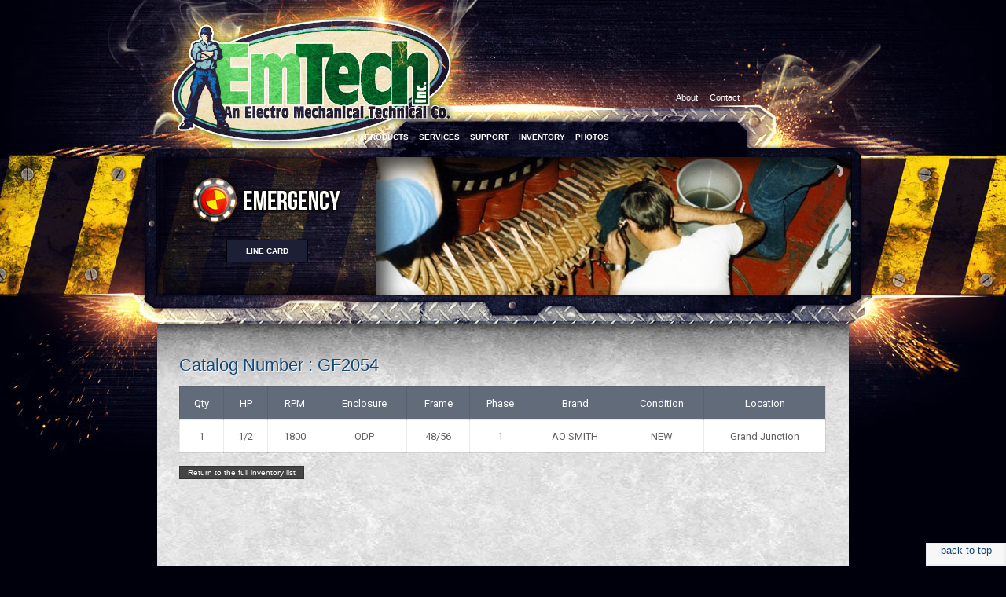

--- FILE ---
content_type: text/html; charset=UTF-8
request_url: https://www.em-techinc.com/inventory/1-2-hp-1725-rpm-48-56-115-v-odp/
body_size: 8298
content:
<!DOCTYPE html>


<html class="no-js" lang="en-US" itemscope="itemscope" itemtype="https://schema.org/Article">




<!-- head -->

<head>



<!-- meta -->

<meta charset="UTF-8" />

<meta name="viewport" content="width=device-width, initial-scale=1, maximum-scale=1">


<title itemprop="name">1/2 HP 1725 RPM 48/56 115 V ODP | Emtech, Inc.</title>



<meta name="description" content="When it's your job to keep things running" />



<link rel="shortcut icon" href="https://www.em-techinc.com/wp-content/uploads/2015/11/favicon.ico" type="image/x-icon" />	



<!-- wp_head() -->

<script>
//<![CDATA[
window.mfn_ajax = "https://www.em-techinc.com/wp-admin/admin-ajax.php";
window.mfn_nicescroll = 40;
window.mfn_prettyphoto = {style:"dark_rounded", width:0, height:0};
window.mfn_sliders = {blog:0, clients:0, offer:0, portfolio:0, shop:0, slider:0, testimonials:0};
window.mfn_retina_disable = 1;
//]]>
</script>
<meta name='robots' content='max-image-preview:large' />
<link rel='dns-prefetch' href='//fonts.googleapis.com' />
<link rel="alternate" type="application/rss+xml" title="Emtech, Inc. &raquo; Feed" href="https://www.em-techinc.com/feed/" />
<link rel="alternate" type="application/rss+xml" title="Emtech, Inc. &raquo; Comments Feed" href="https://www.em-techinc.com/comments/feed/" />
<script type="text/javascript">
window._wpemojiSettings = {"baseUrl":"https:\/\/s.w.org\/images\/core\/emoji\/14.0.0\/72x72\/","ext":".png","svgUrl":"https:\/\/s.w.org\/images\/core\/emoji\/14.0.0\/svg\/","svgExt":".svg","source":{"concatemoji":"https:\/\/www.em-techinc.com\/wp-includes\/js\/wp-emoji-release.min.js?ver=dec5d7f0a3c66aebbd7df1e8101865ae"}};
/*! This file is auto-generated */
!function(e,a,t){var n,r,o,i=a.createElement("canvas"),p=i.getContext&&i.getContext("2d");function s(e,t){p.clearRect(0,0,i.width,i.height),p.fillText(e,0,0);e=i.toDataURL();return p.clearRect(0,0,i.width,i.height),p.fillText(t,0,0),e===i.toDataURL()}function c(e){var t=a.createElement("script");t.src=e,t.defer=t.type="text/javascript",a.getElementsByTagName("head")[0].appendChild(t)}for(o=Array("flag","emoji"),t.supports={everything:!0,everythingExceptFlag:!0},r=0;r<o.length;r++)t.supports[o[r]]=function(e){if(p&&p.fillText)switch(p.textBaseline="top",p.font="600 32px Arial",e){case"flag":return s("\ud83c\udff3\ufe0f\u200d\u26a7\ufe0f","\ud83c\udff3\ufe0f\u200b\u26a7\ufe0f")?!1:!s("\ud83c\uddfa\ud83c\uddf3","\ud83c\uddfa\u200b\ud83c\uddf3")&&!s("\ud83c\udff4\udb40\udc67\udb40\udc62\udb40\udc65\udb40\udc6e\udb40\udc67\udb40\udc7f","\ud83c\udff4\u200b\udb40\udc67\u200b\udb40\udc62\u200b\udb40\udc65\u200b\udb40\udc6e\u200b\udb40\udc67\u200b\udb40\udc7f");case"emoji":return!s("\ud83e\udef1\ud83c\udffb\u200d\ud83e\udef2\ud83c\udfff","\ud83e\udef1\ud83c\udffb\u200b\ud83e\udef2\ud83c\udfff")}return!1}(o[r]),t.supports.everything=t.supports.everything&&t.supports[o[r]],"flag"!==o[r]&&(t.supports.everythingExceptFlag=t.supports.everythingExceptFlag&&t.supports[o[r]]);t.supports.everythingExceptFlag=t.supports.everythingExceptFlag&&!t.supports.flag,t.DOMReady=!1,t.readyCallback=function(){t.DOMReady=!0},t.supports.everything||(n=function(){t.readyCallback()},a.addEventListener?(a.addEventListener("DOMContentLoaded",n,!1),e.addEventListener("load",n,!1)):(e.attachEvent("onload",n),a.attachEvent("onreadystatechange",function(){"complete"===a.readyState&&t.readyCallback()})),(e=t.source||{}).concatemoji?c(e.concatemoji):e.wpemoji&&e.twemoji&&(c(e.twemoji),c(e.wpemoji)))}(window,document,window._wpemojiSettings);
</script>
<style type="text/css">
img.wp-smiley,
img.emoji {
	display: inline !important;
	border: none !important;
	box-shadow: none !important;
	height: 1em !important;
	width: 1em !important;
	margin: 0 0.07em !important;
	vertical-align: -0.1em !important;
	background: none !important;
	padding: 0 !important;
}
</style>
	<link rel='stylesheet' id='wp-block-library-css' href='https://www.em-techinc.com/wp-includes/css/dist/block-library/style.min.css?ver=dec5d7f0a3c66aebbd7df1e8101865ae' type='text/css' media='all' />
<link rel='stylesheet' id='classic-theme-styles-css' href='https://www.em-techinc.com/wp-includes/css/classic-themes.min.css?ver=dec5d7f0a3c66aebbd7df1e8101865ae' type='text/css' media='all' />
<style id='global-styles-inline-css' type='text/css'>
body{--wp--preset--color--black: #000000;--wp--preset--color--cyan-bluish-gray: #abb8c3;--wp--preset--color--white: #ffffff;--wp--preset--color--pale-pink: #f78da7;--wp--preset--color--vivid-red: #cf2e2e;--wp--preset--color--luminous-vivid-orange: #ff6900;--wp--preset--color--luminous-vivid-amber: #fcb900;--wp--preset--color--light-green-cyan: #7bdcb5;--wp--preset--color--vivid-green-cyan: #00d084;--wp--preset--color--pale-cyan-blue: #8ed1fc;--wp--preset--color--vivid-cyan-blue: #0693e3;--wp--preset--color--vivid-purple: #9b51e0;--wp--preset--gradient--vivid-cyan-blue-to-vivid-purple: linear-gradient(135deg,rgba(6,147,227,1) 0%,rgb(155,81,224) 100%);--wp--preset--gradient--light-green-cyan-to-vivid-green-cyan: linear-gradient(135deg,rgb(122,220,180) 0%,rgb(0,208,130) 100%);--wp--preset--gradient--luminous-vivid-amber-to-luminous-vivid-orange: linear-gradient(135deg,rgba(252,185,0,1) 0%,rgba(255,105,0,1) 100%);--wp--preset--gradient--luminous-vivid-orange-to-vivid-red: linear-gradient(135deg,rgba(255,105,0,1) 0%,rgb(207,46,46) 100%);--wp--preset--gradient--very-light-gray-to-cyan-bluish-gray: linear-gradient(135deg,rgb(238,238,238) 0%,rgb(169,184,195) 100%);--wp--preset--gradient--cool-to-warm-spectrum: linear-gradient(135deg,rgb(74,234,220) 0%,rgb(151,120,209) 20%,rgb(207,42,186) 40%,rgb(238,44,130) 60%,rgb(251,105,98) 80%,rgb(254,248,76) 100%);--wp--preset--gradient--blush-light-purple: linear-gradient(135deg,rgb(255,206,236) 0%,rgb(152,150,240) 100%);--wp--preset--gradient--blush-bordeaux: linear-gradient(135deg,rgb(254,205,165) 0%,rgb(254,45,45) 50%,rgb(107,0,62) 100%);--wp--preset--gradient--luminous-dusk: linear-gradient(135deg,rgb(255,203,112) 0%,rgb(199,81,192) 50%,rgb(65,88,208) 100%);--wp--preset--gradient--pale-ocean: linear-gradient(135deg,rgb(255,245,203) 0%,rgb(182,227,212) 50%,rgb(51,167,181) 100%);--wp--preset--gradient--electric-grass: linear-gradient(135deg,rgb(202,248,128) 0%,rgb(113,206,126) 100%);--wp--preset--gradient--midnight: linear-gradient(135deg,rgb(2,3,129) 0%,rgb(40,116,252) 100%);--wp--preset--duotone--dark-grayscale: url('#wp-duotone-dark-grayscale');--wp--preset--duotone--grayscale: url('#wp-duotone-grayscale');--wp--preset--duotone--purple-yellow: url('#wp-duotone-purple-yellow');--wp--preset--duotone--blue-red: url('#wp-duotone-blue-red');--wp--preset--duotone--midnight: url('#wp-duotone-midnight');--wp--preset--duotone--magenta-yellow: url('#wp-duotone-magenta-yellow');--wp--preset--duotone--purple-green: url('#wp-duotone-purple-green');--wp--preset--duotone--blue-orange: url('#wp-duotone-blue-orange');--wp--preset--font-size--small: 13px;--wp--preset--font-size--medium: 20px;--wp--preset--font-size--large: 36px;--wp--preset--font-size--x-large: 42px;--wp--preset--spacing--20: 0.44rem;--wp--preset--spacing--30: 0.67rem;--wp--preset--spacing--40: 1rem;--wp--preset--spacing--50: 1.5rem;--wp--preset--spacing--60: 2.25rem;--wp--preset--spacing--70: 3.38rem;--wp--preset--spacing--80: 5.06rem;--wp--preset--shadow--natural: 6px 6px 9px rgba(0, 0, 0, 0.2);--wp--preset--shadow--deep: 12px 12px 50px rgba(0, 0, 0, 0.4);--wp--preset--shadow--sharp: 6px 6px 0px rgba(0, 0, 0, 0.2);--wp--preset--shadow--outlined: 6px 6px 0px -3px rgba(255, 255, 255, 1), 6px 6px rgba(0, 0, 0, 1);--wp--preset--shadow--crisp: 6px 6px 0px rgba(0, 0, 0, 1);}:where(.is-layout-flex){gap: 0.5em;}body .is-layout-flow > .alignleft{float: left;margin-inline-start: 0;margin-inline-end: 2em;}body .is-layout-flow > .alignright{float: right;margin-inline-start: 2em;margin-inline-end: 0;}body .is-layout-flow > .aligncenter{margin-left: auto !important;margin-right: auto !important;}body .is-layout-constrained > .alignleft{float: left;margin-inline-start: 0;margin-inline-end: 2em;}body .is-layout-constrained > .alignright{float: right;margin-inline-start: 2em;margin-inline-end: 0;}body .is-layout-constrained > .aligncenter{margin-left: auto !important;margin-right: auto !important;}body .is-layout-constrained > :where(:not(.alignleft):not(.alignright):not(.alignfull)){max-width: var(--wp--style--global--content-size);margin-left: auto !important;margin-right: auto !important;}body .is-layout-constrained > .alignwide{max-width: var(--wp--style--global--wide-size);}body .is-layout-flex{display: flex;}body .is-layout-flex{flex-wrap: wrap;align-items: center;}body .is-layout-flex > *{margin: 0;}:where(.wp-block-columns.is-layout-flex){gap: 2em;}.has-black-color{color: var(--wp--preset--color--black) !important;}.has-cyan-bluish-gray-color{color: var(--wp--preset--color--cyan-bluish-gray) !important;}.has-white-color{color: var(--wp--preset--color--white) !important;}.has-pale-pink-color{color: var(--wp--preset--color--pale-pink) !important;}.has-vivid-red-color{color: var(--wp--preset--color--vivid-red) !important;}.has-luminous-vivid-orange-color{color: var(--wp--preset--color--luminous-vivid-orange) !important;}.has-luminous-vivid-amber-color{color: var(--wp--preset--color--luminous-vivid-amber) !important;}.has-light-green-cyan-color{color: var(--wp--preset--color--light-green-cyan) !important;}.has-vivid-green-cyan-color{color: var(--wp--preset--color--vivid-green-cyan) !important;}.has-pale-cyan-blue-color{color: var(--wp--preset--color--pale-cyan-blue) !important;}.has-vivid-cyan-blue-color{color: var(--wp--preset--color--vivid-cyan-blue) !important;}.has-vivid-purple-color{color: var(--wp--preset--color--vivid-purple) !important;}.has-black-background-color{background-color: var(--wp--preset--color--black) !important;}.has-cyan-bluish-gray-background-color{background-color: var(--wp--preset--color--cyan-bluish-gray) !important;}.has-white-background-color{background-color: var(--wp--preset--color--white) !important;}.has-pale-pink-background-color{background-color: var(--wp--preset--color--pale-pink) !important;}.has-vivid-red-background-color{background-color: var(--wp--preset--color--vivid-red) !important;}.has-luminous-vivid-orange-background-color{background-color: var(--wp--preset--color--luminous-vivid-orange) !important;}.has-luminous-vivid-amber-background-color{background-color: var(--wp--preset--color--luminous-vivid-amber) !important;}.has-light-green-cyan-background-color{background-color: var(--wp--preset--color--light-green-cyan) !important;}.has-vivid-green-cyan-background-color{background-color: var(--wp--preset--color--vivid-green-cyan) !important;}.has-pale-cyan-blue-background-color{background-color: var(--wp--preset--color--pale-cyan-blue) !important;}.has-vivid-cyan-blue-background-color{background-color: var(--wp--preset--color--vivid-cyan-blue) !important;}.has-vivid-purple-background-color{background-color: var(--wp--preset--color--vivid-purple) !important;}.has-black-border-color{border-color: var(--wp--preset--color--black) !important;}.has-cyan-bluish-gray-border-color{border-color: var(--wp--preset--color--cyan-bluish-gray) !important;}.has-white-border-color{border-color: var(--wp--preset--color--white) !important;}.has-pale-pink-border-color{border-color: var(--wp--preset--color--pale-pink) !important;}.has-vivid-red-border-color{border-color: var(--wp--preset--color--vivid-red) !important;}.has-luminous-vivid-orange-border-color{border-color: var(--wp--preset--color--luminous-vivid-orange) !important;}.has-luminous-vivid-amber-border-color{border-color: var(--wp--preset--color--luminous-vivid-amber) !important;}.has-light-green-cyan-border-color{border-color: var(--wp--preset--color--light-green-cyan) !important;}.has-vivid-green-cyan-border-color{border-color: var(--wp--preset--color--vivid-green-cyan) !important;}.has-pale-cyan-blue-border-color{border-color: var(--wp--preset--color--pale-cyan-blue) !important;}.has-vivid-cyan-blue-border-color{border-color: var(--wp--preset--color--vivid-cyan-blue) !important;}.has-vivid-purple-border-color{border-color: var(--wp--preset--color--vivid-purple) !important;}.has-vivid-cyan-blue-to-vivid-purple-gradient-background{background: var(--wp--preset--gradient--vivid-cyan-blue-to-vivid-purple) !important;}.has-light-green-cyan-to-vivid-green-cyan-gradient-background{background: var(--wp--preset--gradient--light-green-cyan-to-vivid-green-cyan) !important;}.has-luminous-vivid-amber-to-luminous-vivid-orange-gradient-background{background: var(--wp--preset--gradient--luminous-vivid-amber-to-luminous-vivid-orange) !important;}.has-luminous-vivid-orange-to-vivid-red-gradient-background{background: var(--wp--preset--gradient--luminous-vivid-orange-to-vivid-red) !important;}.has-very-light-gray-to-cyan-bluish-gray-gradient-background{background: var(--wp--preset--gradient--very-light-gray-to-cyan-bluish-gray) !important;}.has-cool-to-warm-spectrum-gradient-background{background: var(--wp--preset--gradient--cool-to-warm-spectrum) !important;}.has-blush-light-purple-gradient-background{background: var(--wp--preset--gradient--blush-light-purple) !important;}.has-blush-bordeaux-gradient-background{background: var(--wp--preset--gradient--blush-bordeaux) !important;}.has-luminous-dusk-gradient-background{background: var(--wp--preset--gradient--luminous-dusk) !important;}.has-pale-ocean-gradient-background{background: var(--wp--preset--gradient--pale-ocean) !important;}.has-electric-grass-gradient-background{background: var(--wp--preset--gradient--electric-grass) !important;}.has-midnight-gradient-background{background: var(--wp--preset--gradient--midnight) !important;}.has-small-font-size{font-size: var(--wp--preset--font-size--small) !important;}.has-medium-font-size{font-size: var(--wp--preset--font-size--medium) !important;}.has-large-font-size{font-size: var(--wp--preset--font-size--large) !important;}.has-x-large-font-size{font-size: var(--wp--preset--font-size--x-large) !important;}
.wp-block-navigation a:where(:not(.wp-element-button)){color: inherit;}
:where(.wp-block-columns.is-layout-flex){gap: 2em;}
.wp-block-pullquote{font-size: 1.5em;line-height: 1.6;}
</style>
<link rel='stylesheet' id='layerslider-css' href='https://www.em-techinc.com/wp-content/plugins/LayerSlider/static/css/layerslider.css?ver=5.2.0' type='text/css' media='all' />
<link rel='stylesheet' id='ls-google-fonts-css' href='https://fonts.googleapis.com/css?family=Lato:100,300,regular,700,900%7COpen+Sans:300%7CIndie+Flower:regular%7COswald:300,regular,700&#038;subset=latin' type='text/css' media='all' />
<link rel='stylesheet' id='contact-form-7-css' href='https://www.em-techinc.com/wp-content/plugins/contact-form-7/includes/css/styles.css?ver=5.7.7' type='text/css' media='all' />
<link rel='stylesheet' id='rs-plugin-settings-css' href='https://www.em-techinc.com/wp-content/plugins/revslider/rs-plugin/css/settings.css?ver=4.6.93' type='text/css' media='all' />
<style id='rs-plugin-settings-inline-css' type='text/css'>
.tp-caption a{color:#ff7302;text-shadow:none;-webkit-transition:all 0.2s ease-out;-moz-transition:all 0.2s ease-out;-o-transition:all 0.2s ease-out;-ms-transition:all 0.2s ease-out}.tp-caption a:hover{color:#ffa902}
</style>
<link rel='stylesheet' id='style-css' href='https://www.em-techinc.com/wp-content/themes/betheme-child/style.css?ver=8.3' type='text/css' media='all' />
<link rel='stylesheet' id='mfn-base-css' href='https://www.em-techinc.com/wp-content/themes/betheme/css/base.css?ver=8.3' type='text/css' media='all' />
<link rel='stylesheet' id='mfn-btn-css' href='https://www.em-techinc.com/wp-content/themes/betheme/css/buttons.css?ver=8.3' type='text/css' media='all' />
<link rel='stylesheet' id='mfn-icons-css' href='https://www.em-techinc.com/wp-content/themes/betheme/fonts/mfn-icons.css?ver=8.3' type='text/css' media='all' />
<link rel='stylesheet' id='mfn-grid-css' href='https://www.em-techinc.com/wp-content/themes/betheme/css/grid.css?ver=8.3' type='text/css' media='all' />
<link rel='stylesheet' id='mfn-layout-css' href='https://www.em-techinc.com/wp-content/themes/betheme/css/layout.css?ver=8.3' type='text/css' media='all' />
<link rel='stylesheet' id='mfn-shortcodes-css' href='https://www.em-techinc.com/wp-content/themes/betheme/css/shortcodes.css?ver=8.3' type='text/css' media='all' />
<link rel='stylesheet' id='mfn-variables-css' href='https://www.em-techinc.com/wp-content/themes/betheme/css/variables.css?ver=8.3' type='text/css' media='all' />
<link rel='stylesheet' id='mfn-style-simple-css' href='https://www.em-techinc.com/wp-content/themes/betheme/css/style-simple.css?ver=8.3' type='text/css' media='all' />
<link rel='stylesheet' id='mfn-animations-css' href='https://www.em-techinc.com/wp-content/themes/betheme/js/animations/animations.min.css?ver=8.3' type='text/css' media='all' />
<link rel='stylesheet' id='mfn-colorpicker-css' href='https://www.em-techinc.com/wp-content/themes/betheme/js/colorpicker/css/colorpicker.css?ver=8.3' type='text/css' media='all' />
<link rel='stylesheet' id='mfn-jquery-ui-css' href='https://www.em-techinc.com/wp-content/themes/betheme/css/ui/jquery.ui.all.css?ver=8.3' type='text/css' media='all' />
<link rel='stylesheet' id='mfn-jplayer-css' href='https://www.em-techinc.com/wp-content/themes/betheme/css/jplayer/jplayer.blue.monday.css?ver=8.3' type='text/css' media='all' />
<link rel='stylesheet' id='mfn-prettyPhoto-css' href='https://www.em-techinc.com/wp-content/themes/betheme/css/prettyPhoto.css?ver=8.3' type='text/css' media='all' />
<link rel='stylesheet' id='mfn-responsive-1240-css' href='https://www.em-techinc.com/wp-content/themes/betheme/css/responsive-1240.css?ver=8.3' type='text/css' media='all' />
<link rel='stylesheet' id='mfn-responsive-css' href='https://www.em-techinc.com/wp-content/themes/betheme/css/responsive.css?ver=8.3' type='text/css' media='all' />
<link rel='stylesheet' id='mfn-style-colors-php-css' href='https://www.em-techinc.com/wp-content/themes/betheme/style-colors.php?ver=8.3' type='text/css' media='all' />
<link rel='stylesheet' id='mfn-style-php-css' href='https://www.em-techinc.com/wp-content/themes/betheme/style.php?ver=8.3' type='text/css' media='all' />
<link rel='stylesheet' id='Roboto-css' href='https://fonts.googleapis.com/css?family=Roboto&#038;ver=dec5d7f0a3c66aebbd7df1e8101865ae' type='text/css' media='all' />
<link rel='stylesheet' id='Patua+One-css' href='https://fonts.googleapis.com/css?family=Patua+One&#038;ver=dec5d7f0a3c66aebbd7df1e8101865ae' type='text/css' media='all' />
<link rel='stylesheet' id='mfn-custom-css' href='https://www.em-techinc.com/wp-content/themes/betheme/css/custom.css?ver=8.3' type='text/css' media='all' />
<style id='akismet-widget-style-inline-css' type='text/css'>

			.a-stats {
				--akismet-color-mid-green: #357b49;
				--akismet-color-white: #fff;
				--akismet-color-light-grey: #f6f7f7;

				max-width: 350px;
				width: auto;
			}

			.a-stats * {
				all: unset;
				box-sizing: border-box;
			}

			.a-stats strong {
				font-weight: 600;
			}

			.a-stats a.a-stats__link,
			.a-stats a.a-stats__link:visited,
			.a-stats a.a-stats__link:active {
				background: var(--akismet-color-mid-green);
				border: none;
				box-shadow: none;
				border-radius: 8px;
				color: var(--akismet-color-white);
				cursor: pointer;
				display: block;
				font-family: -apple-system, BlinkMacSystemFont, 'Segoe UI', 'Roboto', 'Oxygen-Sans', 'Ubuntu', 'Cantarell', 'Helvetica Neue', sans-serif;
				font-weight: 500;
				padding: 12px;
				text-align: center;
				text-decoration: none;
				transition: all 0.2s ease;
			}

			/* Extra specificity to deal with TwentyTwentyOne focus style */
			.widget .a-stats a.a-stats__link:focus {
				background: var(--akismet-color-mid-green);
				color: var(--akismet-color-white);
				text-decoration: none;
			}

			.a-stats a.a-stats__link:hover {
				filter: brightness(110%);
				box-shadow: 0 4px 12px rgba(0, 0, 0, 0.06), 0 0 2px rgba(0, 0, 0, 0.16);
			}

			.a-stats .count {
				color: var(--akismet-color-white);
				display: block;
				font-size: 1.5em;
				line-height: 1.4;
				padding: 0 13px;
				white-space: nowrap;
			}
		
</style>
<link rel='stylesheet' id='tablepress-default-css' href='https://www.em-techinc.com/wp-content/plugins/tablepress/css/build/default.css?ver=2.1.8' type='text/css' media='all' />
<link rel='stylesheet' id='cyclone-template-style-dark-0-css' href='https://www.em-techinc.com/wp-content/plugins/cyclone-slider-2/templates/dark/style.css?ver=3.2.0' type='text/css' media='all' />
<link rel='stylesheet' id='cyclone-template-style-default-0-css' href='https://www.em-techinc.com/wp-content/plugins/cyclone-slider-2/templates/default/style.css?ver=3.2.0' type='text/css' media='all' />
<link rel='stylesheet' id='cyclone-template-style-standard-0-css' href='https://www.em-techinc.com/wp-content/plugins/cyclone-slider-2/templates/standard/style.css?ver=3.2.0' type='text/css' media='all' />
<link rel='stylesheet' id='cyclone-template-style-thumbnails-0-css' href='https://www.em-techinc.com/wp-content/plugins/cyclone-slider-2/templates/thumbnails/style.css?ver=3.2.0' type='text/css' media='all' />
<link rel='stylesheet' id='mfn-child-style-css' href='https://www.em-techinc.com/wp-content/themes/betheme-child/style.css?ver=dec5d7f0a3c66aebbd7df1e8101865ae' type='text/css' media='all' />
<script type='text/javascript' src='https://www.em-techinc.com/wp-includes/js/jquery/jquery.min.js?ver=3.6.4' id='jquery-core-js'></script>
<script type='text/javascript' src='https://www.em-techinc.com/wp-includes/js/jquery/jquery-migrate.min.js?ver=3.4.0' id='jquery-migrate-js'></script>
<script type='text/javascript' src='https://www.em-techinc.com/wp-content/plugins/LayerSlider/static/js/layerslider.kreaturamedia.jquery.js?ver=5.2.0' id='layerslider-js'></script>
<script type='text/javascript' src='https://www.em-techinc.com/wp-content/plugins/LayerSlider/static/js/greensock.js?ver=1.11.2' id='greensock-js'></script>
<script type='text/javascript' src='https://www.em-techinc.com/wp-content/plugins/LayerSlider/static/js/layerslider.transitions.js?ver=5.2.0' id='layerslider-transitions-js'></script>
<script type='text/javascript' src='https://www.em-techinc.com/wp-content/plugins/revslider/rs-plugin/js/jquery.themepunch.tools.min.js?ver=4.6.93' id='tp-tools-js'></script>
<script type='text/javascript' src='https://www.em-techinc.com/wp-content/plugins/revslider/rs-plugin/js/jquery.themepunch.revolution.min.js?ver=4.6.93' id='revmin-js'></script>
<link rel="https://api.w.org/" href="https://www.em-techinc.com/wp-json/" /><link rel="EditURI" type="application/rsd+xml" title="RSD" href="https://www.em-techinc.com/xmlrpc.php?rsd" />
<link rel="wlwmanifest" type="application/wlwmanifest+xml" href="https://www.em-techinc.com/wp-includes/wlwmanifest.xml" />

<link rel="canonical" href="https://www.em-techinc.com/inventory/1-2-hp-1725-rpm-48-56-115-v-odp/" />
<link rel='shortlink' href='https://www.em-techinc.com/?p=240708' />
<link rel="alternate" type="application/json+oembed" href="https://www.em-techinc.com/wp-json/oembed/1.0/embed?url=https%3A%2F%2Fwww.em-techinc.com%2Finventory%2F1-2-hp-1725-rpm-48-56-115-v-odp%2F" />
<link rel="alternate" type="text/xml+oembed" href="https://www.em-techinc.com/wp-json/oembed/1.0/embed?url=https%3A%2F%2Fwww.em-techinc.com%2Finventory%2F1-2-hp-1725-rpm-48-56-115-v-odp%2F&#038;format=xml" />
		<script type="text/javascript">
			jQuery(document).ready(function() {
				// CUSTOM AJAX CONTENT LOADING FUNCTION
				var ajaxRevslider = function(obj) {
				
					// obj.type : Post Type
					// obj.id : ID of Content to Load
					// obj.aspectratio : The Aspect Ratio of the Container / Media
					// obj.selector : The Container Selector where the Content of Ajax will be injected. It is done via the Essential Grid on Return of Content
					
					var content = "";

					data = {};
					
					data.action = 'revslider_ajax_call_front';
					data.client_action = 'get_slider_html';
					data.token = '73e7a312da';
					data.type = obj.type;
					data.id = obj.id;
					data.aspectratio = obj.aspectratio;
					
					// SYNC AJAX REQUEST
					jQuery.ajax({
						type:"post",
						url:"https://www.em-techinc.com/wp-admin/admin-ajax.php",
						dataType: 'json',
						data:data,
						async:false,
						success: function(ret, textStatus, XMLHttpRequest) {
							if(ret.success == true)
								content = ret.data;								
						},
						error: function(e) {
							console.log(e);
						}
					});
					
					 // FIRST RETURN THE CONTENT WHEN IT IS LOADED !!
					 return content;						 
				};
				
				// CUSTOM AJAX FUNCTION TO REMOVE THE SLIDER
				var ajaxRemoveRevslider = function(obj) {
					return jQuery(obj.selector+" .rev_slider").revkill();
				};

				// EXTEND THE AJAX CONTENT LOADING TYPES WITH TYPE AND FUNCTION
				var extendessential = setInterval(function() {
					if (jQuery.fn.tpessential != undefined) {
						clearInterval(extendessential);
						if(typeof(jQuery.fn.tpessential.defaults) !== 'undefined') {
							jQuery.fn.tpessential.defaults.ajaxTypes.push({type:"revslider",func:ajaxRevslider,killfunc:ajaxRemoveRevslider,openAnimationSpeed:0.3});   
							// type:  Name of the Post to load via Ajax into the Essential Grid Ajax Container
							// func: the Function Name which is Called once the Item with the Post Type has been clicked
							// killfunc: function to kill in case the Ajax Window going to be removed (before Remove function !
							// openAnimationSpeed: how quick the Ajax Content window should be animated (default is 0.3)
						}
					}
				},30);
			});
		</script>
		
<!--[if lt IE 9]>
<script src="https://html5shiv.googlecode.com/svn/trunk/html5.js"></script>
<![endif]-->
<meta name="generator" content="Powered by Visual Composer - drag and drop page builder for WordPress."/>
<!--[if IE 8]><link rel="stylesheet" type="text/css" href="https://www.em-techinc.com/wp-content/plugins/js_composer/assets/css/vc-ie8.css" media="screen"><![endif]--><noscript><style> .wpb_animate_when_almost_visible { opacity: 1; }</style></noscript>
</head>



<!-- body -->

<body class="inventory-template-default single single-inventory postid-240708  color-custom style-default layout-full-width mobile-tb-left header-transparent header-fw sticky-white ab-hide subheader-title-left wpb-js-composer js-comp-ver-4.5.2 vc_responsive">



<div class="home-link">



<a href="https://www.em-techinc.com/"></a>



</div>

	

	<!-- mfn_hook_top --><!-- mfn_hook_top -->
	

	
	

	
	

	<!-- #Wrapper -->

	<div id="Wrapper">

	

		
		

		
	

		<!-- #Header_bg -->

		<div id="Header_wrapper" >

	

			<!-- #Header -->

			<header id="Header">

			

				<div class="menu-top-menu-container"><ul id="menu-top-menu" class="menu"><li id="menu-item-659" class="menu-item menu-item-type-post_type menu-item-object-page menu-item-659"><a href="https://www.em-techinc.com/about/">About</a></li>
<li id="menu-item-660" class="menu-item menu-item-type-post_type menu-item-object-page menu-item-660"><a href="https://www.em-techinc.com/contact/">Contact</a></li>
</ul></div>
			

				 <script type="text/javascript">var lsjQuery = jQuery;</script><script type="text/javascript"> lsjQuery(document).ready(function() { if(typeof lsjQuery.fn.layerSlider == "undefined") { lsShowNotice('layerslider_1','jquery'); } else { lsjQuery("#layerslider_1").layerSlider({responsive: false, hideOnMobile: true, navPrevNext: false, hoverPrevNext: false, navStartStop: false, navButtons: false, skinsPath: 'https://www.em-techinc.com/wp-content/plugins/LayerSlider/static/skins/'}) } }); </script><div id="layerslider_1" class="ls-wp-container" style="width:605px;height:175px;margin:0 auto;margin-bottom: 0px;"><div class="ls-slide" data-ls=" transition2d: all;"><img src="https://www.em-techinc.com/wp-content/plugins/LayerSlider/static/img/blank.gif" data-src="https://www.em-techinc.com/wp-content/uploads/2015/11/EmTech.jpg" class="ls-bg" alt="EmTech" /></div><div class="ls-slide" data-ls=" transition2d: all;"><img src="https://www.em-techinc.com/wp-content/plugins/LayerSlider/static/img/blank.gif" data-src="https://www.em-techinc.com/wp-content/uploads/2015/11/EmTech1.jpg" class="ls-bg" alt="EmTech1" /></div><div class="ls-slide" data-ls=" transition2d: all;"><img src="https://www.em-techinc.com/wp-content/plugins/LayerSlider/static/img/blank.gif" data-src="https://www.em-techinc.com/wp-content/uploads/2015/11/Technician_Aligning_Motor_Oxbow_Mine.jpg" class="ls-bg" alt="Technician_Aligning_Motor_Oxbow_Mine" /></div><div class="ls-slide" data-ls=" transition2d: all;"><img src="https://www.em-techinc.com/wp-content/plugins/LayerSlider/static/img/blank.gif" data-src="https://www.em-techinc.com/wp-content/uploads/2015/11/On_Site_Tri_State_Nucla_Power_Plant.jpg" class="ls-bg" alt="On_Site_Tri_State_Nucla_Power_Plant" /></div><div class="ls-slide" data-ls=" transition2d: all;"><img src="https://www.em-techinc.com/wp-content/plugins/LayerSlider/static/img/blank.gif" data-src="https://www.em-techinc.com/wp-content/uploads/2015/11/Exel_Energy_Shoshone_Power_Plant.jpg" class="ls-bg" alt="Exel_Energy_Shoshone_Power_Plant" /></div><div class="ls-slide" data-ls=" transition2d: all;"><img src="https://www.em-techinc.com/wp-content/plugins/LayerSlider/static/img/blank.gif" data-src="https://www.em-techinc.com/wp-content/uploads/2015/11/EmTech4.jpg" class="ls-bg" alt="EmTech4" /></div><div class="ls-slide" data-ls=" transition2d: all;"><img src="https://www.em-techinc.com/wp-content/plugins/LayerSlider/static/img/blank.gif" data-src="https://www.em-techinc.com/wp-content/uploads/2015/11/EmTech5.jpg" class="ls-bg" alt="EmTech5" /></div><div class="ls-slide" data-ls=" transition2d: all;"><img src="https://www.em-techinc.com/wp-content/plugins/LayerSlider/static/img/blank.gif" data-src="https://www.em-techinc.com/wp-content/uploads/2015/11/EmTech7.jpg" class="ls-bg" alt="EmTech7" /></div></div>
				<div id="emergency">

					<a href="/emergency-button"><img onmouseover="this.src='/wp-content/uploads/2015/11/emergencybuttondn.png';" onmouseout="this.src='/wp-content/uploads/2015/11/emergencybutton.png';" class="png" alt="emergencybutton" src="/wp-content/uploads/2015/11/emergencybutton.png" height="59" width="200"></a>

					<a style="background: none repeat scroll 0 0 #1D1F36!important; color: #fff!important; text-decoration: none!important; padding: 5px 10px!important; border: 1px solid #000!important; font-weight: bold!important; text-transform: uppercase!important; font-size: 10px!important;    display: block; width: 82px; margin: 15px auto 0; text-align:center!important;" target="_blank" href="/wp-content/uploads/2015/11/EmTech_LineCard.pdf">Line card</a>

				</div>

				


<!-- .header_placeholder 4sticky  -->
<div class="header_placeholder"></div>

<div id="Top_bar">

	<div class="container">
		<div class="column one">
		
			<div class="top_bar_left clearfix loading">
			
				<!-- .logo -->
				<div class="logo">
					<a id="logo" href="https://www.em-techinc.com" title="Emtech, Inc."><img class="logo-main   scale-with-grid" src="https://www.em-techinc.com/wp-content/themes/betheme/images/logo/logo.png" 	alt="Emtech, Inc." /><img class="logo-sticky scale-with-grid" src="https://www.em-techinc.com/wp-content/themes/betheme/images/logo/logo.png" alt="" /></a>				</div>
			
				<div class="menu_wrapper">
					<nav id="menu" class="menu-main-menu-container"><ul id="menu-main-menu" class="menu"><li id="menu-item-630" class="menu-item menu-item-type-post_type menu-item-object-page"><a href="https://www.em-techinc.com/products/"><span>Products</span></a></li>
<li id="menu-item-631" class="menu-item menu-item-type-post_type menu-item-object-page"><a href="https://www.em-techinc.com/services/"><span>Services</span></a></li>
<li id="menu-item-632" class="menu-item menu-item-type-post_type menu-item-object-page"><a href="https://www.em-techinc.com/support/"><span>Support</span></a></li>
<li id="menu-item-4265" class="menu-item menu-item-type-custom menu-item-object-custom"><a href="https://www.em-techinc.com/inventory/"><span>Inventory</span></a></li>
<li id="menu-item-637" class="menu-item menu-item-type-post_type menu-item-object-page"><a href="https://www.em-techinc.com/photos/"><span>Photos</span></a></li>
<li id="menu-item-13833" class="menu-item menu-item-type-post_type menu-item-object-page"><a href="https://www.em-techinc.com/about/"><span>About EmTech</span></a></li>
<li id="menu-item-13834" class="menu-item menu-item-type-post_type menu-item-object-page"><a href="https://www.em-techinc.com/contact/"><span>Contact</span></a></li>
</ul></nav><a class="responsive-menu-toggle " href="#"><span>MENU</span></a>					
				</div>			
				
				<div class="secondary_menu_wrapper">
					<!-- #secondary-menu -->
									</div>
				
				<div class="banner_wrapper">
									</div>
				
				<div class="search_wrapper">
					<!-- #searchform -->
										<form method="get" id="searchform" action="https://www.em-techinc.com/">
												<i class="icon_search icon-search"></i>
						<a href="#" class="icon_close"><i class="icon-cancel"></i></a>
						<input type="text" class="field" name="s" id="s" placeholder="Enter your search" />			
						<input type="submit" class="submit" value="" style="display:none;" />
					</form>
				</div>				
				
			</div>
			
						
		</div>
	</div>
</div>	

				
			</header>

				

			
		

		</div>

		

		<!-- mfn_hook_content_before --><!-- mfn_hook_content_before -->
<!-- #Content -->
<div id="Content">
    <div class="content_wrapper clearfix">

		<!-- .sections_group -->
		<div class="sections_group">
			
					<div class="entry-content" itemprop="mainContentOfPage">
						<div class="section the_content has_content">
							<div class="section_wrapper">
								<div class="the_content_wrapper">
									<h1 class="contentheading">Catalog Number : GF2054</h1>
									<table class="itemtable">
										<thead>
											<tr>
												<th class="sort_header ">Qty</th>
												<th class="sort_header ">HP</th>
												<th class="sort_header ">RPM</th>
												<th class="sort_header ">Enclosure</th>
												<th class="sort_header ">Frame</th>
												<th class="sort_header ">Phase</th>
												<th class="sort_header ">Brand</th>
												<th class="sort_header ">Condition</th>
												<th class="sort_header ">Location</th>
											</tr>
										</thead>
										<tbody>
											<tr class="sectiontableentry0"> 
												<td class="itemcell">1</td>
												<td class="itemcell">  1/2 </td>
												<td class="itemcell">1800</td>
												<td class="itemcell">ODP</td>
												<td class="itemcell">48/56</td>
												<td class="itemcell">1</td>
												<td class="itemcell">AO SMITH</td>
												<td class="itemcell">NEW</td>
												<td class="itemcell">
																											<div class="emlocation">Grand Junction</div>
																									</td>
											</tr>
										</tbody>
									</table>

									<p><a class="emreturn" href="https://www.em-techinc.com/inventory">Return to the full inventory list</a></p>
								</div>
							</div>
						</div>
					</div>
							</div>


			
	</div>
</div>


<!-- mfn_hook_content_after --><!-- mfn_hook_content_after -->
<!-- #Footer -->		
<footer id="Footer" class="clearfix">
	
		
		
	<div class="menu-footer-menu-container"><ul id="menu-footer-menu" class="menu"><li id="menu-item-661" class="menu-item menu-item-type-post_type menu-item-object-page menu-item-home menu-item-661"><a href="https://www.em-techinc.com/">Home</a></li>
<li id="menu-item-662" class="menu-item menu-item-type-post_type menu-item-object-page menu-item-662"><a href="https://www.em-techinc.com/products/">Products</a></li>
<li id="menu-item-664" class="menu-item menu-item-type-post_type menu-item-object-page menu-item-664"><a href="https://www.em-techinc.com/services/">Services</a></li>
<li id="menu-item-665" class="menu-item menu-item-type-post_type menu-item-object-page menu-item-665"><a href="https://www.em-techinc.com/support/">Support</a></li>
<li id="menu-item-669" class="menu-item menu-item-type-post_type menu-item-object-page menu-item-669"><a href="https://www.em-techinc.com/site-map/">Site Map</a></li>
<li id="menu-item-666" class="menu-item menu-item-type-post_type menu-item-object-page menu-item-666"><a href="https://www.em-techinc.com/job-opportunities/">Job Opportunities</a></li>
</ul></div>	
	
		<div class="footer_copy">
		<div class="container">
			<div class="column one">
			
				
				
				<!-- Copyrights -->
				<div class="copyright">
					Copyright © 2013 EmTech Inc. All Rights Reserved.					
					<br />
					<br />
					
					<a href="http://www.lcaa.com/" style="color: #444!important;font-size: 9px!important;">Website by COBB</a>
				</div>
				
				<ul class="social"></ul>						
			</div>
		</div>
	</div>
		
</footer>

				<a id="back_to_top" class="button button_left button_js " href="">back to top</a>

</div><!-- #Wrapper -->


<!-- mfn_hook_bottom --><!-- mfn_hook_bottom -->	
<!-- wp_footer() -->
<script type='text/javascript' src='https://www.em-techinc.com/wp-content/plugins/contact-form-7/includes/swv/js/index.js?ver=5.7.7' id='swv-js'></script>
<script type='text/javascript' id='contact-form-7-js-extra'>
/* <![CDATA[ */
var wpcf7 = {"api":{"root":"https:\/\/www.em-techinc.com\/wp-json\/","namespace":"contact-form-7\/v1"}};
/* ]]> */
</script>
<script type='text/javascript' src='https://www.em-techinc.com/wp-content/plugins/contact-form-7/includes/js/index.js?ver=5.7.7' id='contact-form-7-js'></script>
<script type='text/javascript' src='https://www.em-techinc.com/wp-includes/js/jquery/ui/core.min.js?ver=1.13.2' id='jquery-ui-core-js'></script>
<script type='text/javascript' src='https://www.em-techinc.com/wp-includes/js/jquery/ui/mouse.min.js?ver=1.13.2' id='jquery-ui-mouse-js'></script>
<script type='text/javascript' src='https://www.em-techinc.com/wp-includes/js/jquery/ui/sortable.min.js?ver=1.13.2' id='jquery-ui-sortable-js'></script>
<script type='text/javascript' src='https://www.em-techinc.com/wp-includes/js/jquery/ui/tabs.min.js?ver=1.13.2' id='jquery-ui-tabs-js'></script>
<script type='text/javascript' src='https://www.em-techinc.com/wp-includes/js/jquery/ui/accordion.min.js?ver=1.13.2' id='jquery-ui-accordion-js'></script>
<script type='text/javascript' src='https://www.em-techinc.com/wp-content/themes/betheme/js/animations/animations.min.js?ver=8.3' id='jquery-animations-js'></script>
<script type='text/javascript' src='https://www.em-techinc.com/wp-content/themes/betheme/js/jquery.jplayer.min.js?ver=8.3' id='jquery-jplayer-js'></script>
<script type='text/javascript' src='https://www.em-techinc.com/wp-content/themes/betheme/js/colorpicker/js/colorpicker.js?ver=8.3' id='jquery-colorpicker-js'></script>
<script type='text/javascript' src='https://www.em-techinc.com/wp-content/themes/betheme/js/jquery.plugins.js?ver=8.3' id='jquery-plugins-js'></script>
<script type='text/javascript' src='https://www.em-techinc.com/wp-content/themes/betheme/js/mfn.menu.js?ver=8.3' id='jquery-mfn-menu-js'></script>
<script type='text/javascript' src='https://www.em-techinc.com/wp-content/themes/betheme/js/scripts.js?ver=8.3' id='jquery-scripts-js'></script>
<script type='text/javascript' src='https://www.em-techinc.com/wp-includes/js/comment-reply.min.js?ver=dec5d7f0a3c66aebbd7df1e8101865ae' id='comment-reply-js'></script>
<script type='text/javascript' src='https://www.em-techinc.com/wp-content/plugins/cyclone-slider-2/libs/cycle2/jquery.cycle2.min.js?ver=3.2.0' id='jquery-cycle2-js'></script>
<script type='text/javascript' src='https://www.em-techinc.com/wp-content/plugins/cyclone-slider-2/libs/cycle2/jquery.cycle2.carousel.min.js?ver=3.2.0' id='jquery-cycle2-carousel-js'></script>
<script type='text/javascript' src='https://www.em-techinc.com/wp-content/plugins/cyclone-slider-2/libs/cycle2/jquery.cycle2.swipe.min.js?ver=3.2.0' id='jquery-cycle2-swipe-js'></script>
<script type='text/javascript' src='https://www.em-techinc.com/wp-content/plugins/cyclone-slider-2/libs/cycle2/jquery.cycle2.tile.min.js?ver=3.2.0' id='jquery-cycle2-tile-js'></script>
<script type='text/javascript' src='https://www.em-techinc.com/wp-content/plugins/cyclone-slider-2/libs/cycle2/jquery.cycle2.video.min.js?ver=3.2.0' id='jquery-cycle2-video-js'></script>
<script type='text/javascript' src='https://www.em-techinc.com/wp-content/plugins/cyclone-slider-2/templates/dark/script.js?ver=3.2.0' id='cyclone-template-script-dark-0-js'></script>
<script type='text/javascript' src='https://www.em-techinc.com/wp-content/plugins/cyclone-slider-2/templates/thumbnails/script.js?ver=3.2.0' id='cyclone-template-script-thumbnails-0-js'></script>
<script type='text/javascript' src='https://www.em-techinc.com/wp-content/plugins/cyclone-slider-2/libs/vimeo-player-js/player.js?ver=3.2.0' id='vimeo-player-js-js'></script>
<script type='text/javascript' src='https://www.em-techinc.com/wp-content/plugins/cyclone-slider-2/js/client.js?ver=3.2.0' id='cyclone-client-js'></script>

</body>
</html>